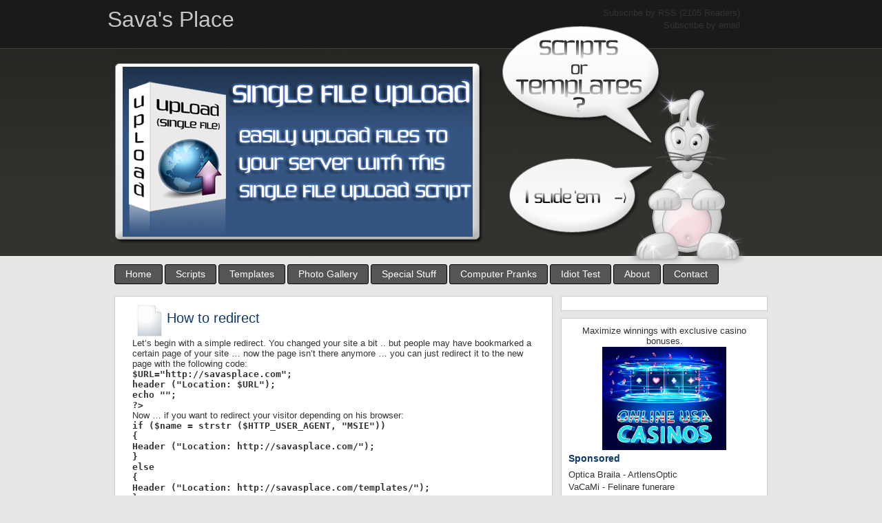

--- FILE ---
content_type: text/html; charset=utf-8
request_url: https://savasplace.com/how-to-redirect/
body_size: 11916
content:
<!DOCTYPE html>
<html lang="en-US">
<head>
  <title>Sava's Place – How to redirect</title>
  <meta http-equiv="content-type" content="text/html; charset=utf-8">
  <meta name="blogcatalog" content="9BC9241344">
  <link rel="dns-prefetch" href="//s.w.org">
  <link rel="alternate" type="application/rss+xml" title="Sava's Place » How to redirect Comments Feed" href="/how-to-redirect/feed/">
  <script type="text/javascript">
                        window._wpemojiSettings = {"baseUrl":"https:\/\/s.w.org\/images\/core\/emoji\/2\/72x72\/","ext":".png","svgUrl":"https:\/\/s.w.org\/images\/core\/emoji\/2\/svg\/","svgExt":".svg","source":{"concatemoji":"http:\/\/savasplace.com\/wp-includes\/js\/wp-emoji-release.min.js?ver=4.6.7"}};
                        !function(a,b,c){function d(a){var c,d,e,f,g,h=b.createElement("canvas"),i=h.getContext&&h.getContext("2d"),j=String.fromCharCode;if(!i||!i.fillText)return!1;switch(i.textBaseline="top",i.font="600 32px Arial",a){case"flag":return i.fillText(j(55356,56806,55356,56826),0,0),!(h.toDataURL().length<3e3)&&(i.clearRect(0,0,h.width,h.height),i.fillText(j(55356,57331,65039,8205,55356,57096),0,0),c=h.toDataURL(),i.clearRect(0,0,h.width,h.height),i.fillText(j(55356,57331,55356,57096),0,0),d=h.toDataURL(),c!==d);case"diversity":return i.fillText(j(55356,57221),0,0),e=i.getImageData(16,16,1,1).data,f=e[0]+","+e[1]+","+e[2]+","+e[3],i.fillText(j(55356,57221,55356,57343),0,0),e=i.getImageData(16,16,1,1).data,g=e[0]+","+e[1]+","+e[2]+","+e[3],f!==g;case"simple":return i.fillText(j(55357,56835),0,0),0!==i.getImageData(16,16,1,1).data[0];case"unicode8":return i.fillText(j(55356,57135),0,0),0!==i.getImageData(16,16,1,1).data[0];case"unicode9":return i.fillText(j(55358,56631),0,0),0!==i.getImageData(16,16,1,1).data[0]}return!1}function e(a){var c=b.createElement("script");c.src=a,c.type="text/javascript",b.getElementsByTagName("head")[0].appendChild(c)}var f,g,h,i;for(i=Array("simple","flag","unicode8","diversity","unicode9"),c.supports={everything:!0,everythingExceptFlag:!0},h=0;h<i.length;h++)c.supports[i[h]]=d(i[h]),c.supports.everything=c.supports.everything&&c.supports[i[h]],"flag"!==i[h]&&(c.supports.everythingExceptFlag=c.supports.everythingExceptFlag&&c.supports[i[h]]);c.supports.everythingExceptFlag=c.supports.everythingExceptFlag&&!c.supports.flag,c.DOMReady=!1,c.readyCallback=function(){c.DOMReady=!0},c.supports.everything||(g=function(){c.readyCallback()},b.addEventListener?(b.addEventListener("DOMContentLoaded",g,!1),a.addEventListener("load",g,!1)):(a.attachEvent("onload",g),b.attachEvent("onreadystatechange",function(){"complete"===b.readyState&&c.readyCallback()})),f=c.source||{},f.concatemoji?e(f.concatemoji):f.wpemoji&&f.twemoji&&(e(f.twemoji),e(f.wpemoji)))}(window,document,window._wpemojiSettings);
  </script>
  <style type="text/css">
  img.wp-smiley,
  img.emoji {
        display: inline !important;
        border: none !important;
        box-shadow: none !important;
        height: 1em !important;
        width: 1em !important;
        margin: 0 .07em !important;
        vertical-align: -0.1em !important;
        background: none !important;
        padding: 0 !important;
  }
  </style>
  <link rel="stylesheet" id="wp_greet_box_style-css" href="/wp-content/plugins/wp-greet-box/css/wp-greet-box.css?ver=4.6.7" type="text/css" media="all">
  <link rel="stylesheet" id="cptch_stylesheet-css" href="/wp-content/plugins/captcha/css/front_end_style.css?ver=4.2.7" type="text/css" media="all">
  <link rel="stylesheet" id="dashicons-css" href="/wp-includes/css/dashicons.min.css?ver=4.6.7" type="text/css" media="all">
  <link rel="stylesheet" id="cptch_desktop_style-css" href="/wp-content/plugins/captcha/css/desktop_style.css?ver=4.2.7" type="text/css" media="all">
  <script type="text/javascript" src="/wp-includes/js/jquery/jquery.js?ver=1.12.4"></script>
  <script type="text/javascript" src="/wp-includes/js/jquery/jquery-migrate.min.js?ver=1.4.1"></script>
  <script type="text/javascript" src="/wp-content/themes/savasplace/library/js/easing.js?ver=1.3"></script>
  <script type="text/javascript" src="/wp-content/themes/savasplace/library/js/slider.js?ver=1.3"></script>
  <script type="text/javascript" src="/wp-content/themes/savasplace/library/js/savasplace.js?ver=1.3"></script>
  <link rel="https://api.w.org/" href="/wp-json/">
  <link rel="EditURI" type="application/rsd+xml" title="RSD" href="/xmlrpc.php?rsd">
  <link rel="wlwmanifest" type="application/wlwmanifest+xml" href="/wp-includes/wlwmanifest.xml">
  <link rel="canonical" href="/how-to-redirect/">
  <link rel="shortlink" href="/?p=22">
  <link rel="alternate" type="application/json+oembed" href="/wp-json/oembed/1.0/embed?url=http%3A%2F%2Fsavasplace.com%2Fhow-to-redirect%2F">
  <link rel="alternate" type="text/xml+oembed" href="/wp-json/oembed/1.0/embed?url=http%3A%2F%2Fsavasplace.com%2Fhow-to-redirect%2F&format=xml">
  <meta name="description" content="Let's begin with a simple redirect. You changed your site a bit .. but people may have bookmarked a certain page of your site ... ...">
  <meta name="title" content="Sava's Place">
  <meta http-equiv="copyright" content="http://savasplace.com">
  <meta name="subject" content="Sava's Place - Free PHP scripts, CSS templates, Making Money Online and Miscellaneous Ramblings">
  <meta name="keywords" content="php, mysql, scripts, free php scripts, free css templates, sava, sava's, place, savasplace, ramblings, technology, gadgets, computer pranks, ubuntu, linux, tutorials, computers, laptops">
  <link rel="alternate" type="text/xml" title="RSS .92" href="/feed/rss/">
  <link rel="alternate" type="application/atom+xml" title="Atom 0.3" href="/feed/atom/">
  <link rel="pingback" href="/xmlrpc.php">
  <link rel="stylesheet" id="print_css-css" href="/wp-content/themes/savasplace/library/css/print.css?ver=4.6.7" type="text/css" media="print">
  <style type="text/css">
  .recentcomments a{display:inline !important;padding:0 !important;margin:0 !important;}
  </style>
  <link rel="stylesheet" href="/wp-content/themes/savasplace/style.css" type="text/css" media="screen">
  <style type="text/css">

                                                        .hide-if-no-js {
                                                                display: none !important;
                                                        }
  </style>
</head>
<body>
  <div id="body-container">
    <div id="header">
      <h1 id="site-title"><a href="/" title="Sava's Place"><span>Sava's Place</span></a></h1>
      <div id="feed">
        <ul>
          <li class="feed-url">
            <span>Subscribe by RSS</span> (2105 Readers)
          </li>
          <li class="feed-email"><span>Subscribe by email</span></li>
        </ul>
      </div>
      <div style="clear:both;"></div>
      <div id="slider">
        <ul>
          <li id="script1">
            <a href="/2009/01/savas-single-file-upload-script/" title="Sava's Single File Upload Script"><img src="/wp-content/uploads/2009/03/slide_upload.png" alt="Sava's Single File Upload Script" class="full"></a>
          </li>
          <li id="script2">
            <a href="/2009/01/savas-guestbook-v20/" title="Sava's GuestBook v2.0"><img src="/wp-content/uploads/2009/03/slide_guestbook.png" alt="Sava's GuestBook v2.0" class="full"></a>
          </li>
          <li id="script3">
            <a href="/2009/01/savas-reviewme-offer-notifier/" title="Sava's ReviewMe Offer Notifier"><img src="/wp-content/uploads/2009/01/slide_reviewme.png" alt="Sava's ReviewMe Offer Notifier" class="full"></a>
          </li>
          <li id="script4">
            <a href="/2009/01/savas-random-quote/" title="Sava's Random Quote"><img src="/wp-content/uploads/2009/03/slide_randomquote.png" alt="Sava's Random Quote" class="full"></a>
          </li>
          <li id="script5">
            <a href="/2009/01/savas-password-protect/" title="Sava's Password Protect"><img src="/wp-content/uploads/2009/03/slide_passwordprotect.png" alt="Sava's Password Protect" class="full"></a>
          </li>
          <li id="script6">
            <a href="/2009/01/savas-link-manager-v20/" title="Sava's Link Manager v2.0"><img src="/wp-content/uploads/2009/03/slide_linkmanager.png" alt="Sava's Link Manager v2.0" class="full"></a>
          </li>
          <li id="script7">
            <a href="/2009/01/savas-simple-css-switcher/" title="Sava's Simple CSS Switcher"><img src="/wp-content/uploads/2009/03/slide_css-switcher.png" alt="Sava's Simple CSS Switcher" class="full"></a>
          </li>
          <li id="script8">
            <a href="/2009/01/savas-contact-form/" title="Sava's Contact Form"><img src="/wp-content/uploads/2009/03/slide_contactform.png" alt="Sava's Contact Form" class="full"></a>
          </li>
          <li id="templates1" style="display:none;">
            <h3>Work in progress</h3>
            <p>The content for this slider is yet to be written. Hold on!</p>
          </li>
        </ul>
      </div>
      <div class="clear"></div>
      <ul class="navigation">
        <li>
          <a href="/">Home</a>
        </li>
        <li class="page_item page-item-3">
          <a href="/scripts/">Scripts</a>
        </li>
        <li class="page_item page-item-18">
          <a href="/templates/">Templates</a>
        </li>
        <li class="page_item page-item-610">
          <a href="/gallery/">Photo Gallery</a>
        </li>
        <li class="page_item page-item-1172">
          <a href="/special-stuff/">Special Stuff</a>
        </li>
        <li class="page_item page-item-46">
          <a href="/computer-pranks/">Computer Pranks</a>
        </li>
        <li class="page_item page-item-11">
          <a href="/idiot-test/">Idiot Test</a>
        </li>
        <li class="page_item page-item-1177">
          <a href="/about/">About</a>
        </li>
        <li class="page_item page-item-593">
          <a href="/contact/">Contact</a>
        </li>
      </ul>
    </div>
    <div id="container">
      <div id="content" class="single left">
        <div id="post-22" class="post">
          <img src="/wp-content/themes/savasplace/images/page-big.png" alt="Page" title="Page" style="float:left;">
          <h2 class="post-title" style="padding-top:10px;"><a href="/how-to-redirect/" title="How to redirect">How to redirect</a></h2>
          <div style="clear:both;"></div>
          <div class="entry">
            <div id="greet_block">
              <noscript>
              <div style="border:1px solid #c1c1c1;">
                <div>
                  <div class="greet_image">
                    <img src="/wp-content/plugins/wp-greet-box/images/rss_icon.png" alt="Greeting" title="Greeting">
                  </div>Hello there! If you are new here, you might want to <strong>subscribe to the RSS feed</strong> and stay updated.
                  <div style="clear:both"></div>
                </div>
              </div>
</noscript>
            </div>
            <p>Let’s begin with a simple redirect. You changed your site a bit .. but people may have bookmarked a certain page of your site … now the page isn’t there anymore … you can just redirect it to the new page with the following code:</p>
            <p><tt><strong><? PHP<br>
            $URL="http://savasplace.com";<br>
            header ("Location: $URL");<br>
            echo "<title>Redirecting to $URL</title>";<br>
            ?></strong><br></tt></p>
            <p>Now … if you want to redirect your visitor depending on his browser:</p>
            <p><strong><tt><?php<br>
            if ($name = strstr ($HTTP_USER_AGENT, "MSIE"))<br>
            {<br>
            Header ("Location: http://savasplace.com/");<br>
            }<br>
            else<br>
            {<br>
            Header ("Location: http://savasplace.com/templates/");<br>
            }</tt></strong></p>
<strong><tt></tt></strong>
            <p><strong><tt>?></tt></strong></p>
            <p>So … if your visitor is using Internet Explorer he will go to <strong>http://savasplace.com</strong> … if he is using any other browser he will go to <strong>http://savasplace.com/templates/</strong></p>
            <p>You can also apply different CSS styles depending on the visitors address. <a href="/browser-based-css-switcher/"><strong>View the script</strong></a></p>
          </div>
        </div>
        <div id="subscribeto">
          <h3>Stay Connected</h3>
          <div class="icon">
            <img src="/wp-content/themes/savasplace/images/rss.png" alt="Subscribe to RSS Feed" title="Subscribe to RSS Feed" style="float:left;">
            <p>Subscribe to RSS Feed</p>
          </div>
          <div class="icon">
            <img src="/wp-content/themes/savasplace/images/twitter.png" alt="Follow me on Twitter" title="Follow me on Twitter" style="float:left;">
            <p>Follow me on Twitter</p>
          </div>
          <div class="icon">
            <img src="/wp-content/themes/savasplace/images/mail.png" alt="Subscribe via e-mail" title="Subscribe via e-mail" style="float:left;">
            <p>Subscribe via e-mail</p>
          </div>
        </div>
        <div id="comments-template">
          <div id="respond">
            <br>
            <img src="/wp-content/themes/savasplace/images/post-comment.png" alt="Post your comment" title="Post your comment" style="float:left;">
            <h2 class="section-header-image">Leave a Reply</h2>
            <p id="cancel-comment-reply"><a rel="nofollow" id="cancel-comment-reply-link" href="/how-to-redirect/#respond" style="display:none;">Click here to cancel reply.</a></p>
            
          </div>
        </div>
        <div id="widget-blocks">
          <div id="block-left" class="block-left"></div>
          <div id="block-right" class="block-right"></div>
        </div>
      </div>
      <div id="sidebar" class="right">
        <div style="display:none;">
          ?Test Sava
        </div>
        <div class="menu">
          
        </div>
        <div class="menu">
          <center><p>Maximize winnings with exclusive casino bonuses.</p> <a href="https://www.mysanantonio.com/marketplace/article/online-casino-real-money-usa-18074396.php"><img width="180px" alt="real money online casinos" src="/images/online-casino-real-money-usa.jpg"></a></center>
<h2 class="section-header">Sponsored</h2>
          <ul class="sponsored">
            <li>Optica Braila - ArtlensOptic</li>
            <li>VaCaMi - Felinare funerare</li>
            <li>Bakeca Incontri Udine</li>
            <li>Muzica de petrecere Braila - Cristal Band</li>
          </ul>
        </div>
        <div class="menu">
          <h2 class="section-header">Record yourself in UHD</h2>
          <div class="execphpwidget">
            <table>
              <tr>
                <td></td>
                <td></td>
              </tr>
            </table>
          </div>
        </div>
        <div class="tabs-block">
          <div class="tabbed">
            <ul class="tabs">
              <li class="t1">
                <a class="t1 tab" title="Latest"><span>Latest</span></a>
              </li>
              <li class="t2">
                <a class="t2 tab" title="Categories"><span>Categories</span></a>
              </li>
              <li class="t3">
                <a class="t3 tab" title="Archives"><span>Archives</span></a>
              </li>
              <li class="t4">
                <a class="t4 tab" title="Pages"><span>Pages</span></a>
              </li>
            </ul>
            <div class="t1 tab-content">
              <ul class="latest">
                <li>
                  <a href="/2015/11/bootable-android-phone-always-ready-to-format-c-y/">Bootable Android Phone: Always ready to format c: / y</a>
                </li>
                <li>
                  <a href="/2015/11/setting-up-your-apc-ups-windows-linux/">Setting Up Your APC UPS: Windows + Linux</a>
                </li>
                <li>
                  <a href="/2015/10/you-are-using-photoshop-wrong/">You are using PhotoShop Wrong</a>
                </li>
                <li>
                  <a href="/2015/10/7-extraordinary-flowers-that-forgot-to-be-flowers/">7 Extraordinary Flowers That Forgot To Be Flowers</a>
                </li>
                <li>
                  <a href="/2015/09/importing-a-large-mysql-database-from-linux-terminal/">Importing a large MySQL database from Linux Terminal</a>
                </li>
                <li>
                  <a href="/2015/09/optimizing-your-mysql-database-from-your-website/">Optimizing your MySQL database from your website</a>
                </li>
                <li>
                  <a href="/2015/07/dear-dad/">Dear Dad</a>
                </li>
                <li>
                  <a href="/2015/07/plyr-a-simple-html5-media-player-with-custom-controls-and-webvtt-captions/">Plyr: A simple HTML5 media player with custom controls and WebVTT captions</a>
                </li>
                <li>
                  <a href="/2015/07/awesome-computer-generated-girl-artworks/">Awesome Computer Generated Girl Artworks</a>
                </li>
                <li>
                  <a href="/2015/03/create-your-own-linux-counter-strike-1-6-hybrid-server/">Create your own linux Counter-Strike 1.6 Hybrid server</a>
                </li>
              </ul>
            </div>
            <div class="t2 tab-content">
              <ul class="categories">
                <li class="cat-item cat-item-12">
                  <a href="/category/computers/">Computers</a>
                  <ul class="children">
                    <li class="cat-item cat-item-14">
                      <a href="/category/computers/case-mods/">Case Mods</a>
                    </li>
                    <li class="cat-item cat-item-4">
                      <a href="/category/computers/gadgets/">Gadgets</a>
                    </li>
                    <li class="cat-item cat-item-13">
                      <a href="/category/computers/hardware/">Hardware</a>
                    </li>
                    <li class="cat-item cat-item-68">
                      <a href="/category/computers/laptops/">Laptops</a>
                    </li>
                    <li class="cat-item cat-item-15">
                      <a href="/category/computers/peripherals/">Peripherals</a>
                    </li>
                    <li class="cat-item cat-item-1741">
                      <a href="/category/computers/power-supply-backup/">Power Supply / Backup</a>
                    </li>
                  </ul>
                </li>
                <li class="cat-item cat-item-49">
                  <a href="/category/design/">Design</a>
                </li>
                <li class="cat-item cat-item-17">
                  <a href="/category/funny/">Funny</a>
                </li>
                <li class="cat-item cat-item-19">
                  <a href="/category/google/">Google</a>
                </li>
                <li class="cat-item cat-item-242">
                  <a href="/category/gps/">GPS</a>
                </li>
                <li class="cat-item cat-item-185">
                  <a href="/category/internet/">Internet</a>
                </li>
                <li class="cat-item cat-item-16">
                  <a href="/category/mobile-phones/">Mobile Phones</a>
                  <ul class="children">
                    <li class="cat-item cat-item-1748">
                      <a href="/category/mobile-phones/oneplus-one/">OnePlus One</a>
                    </li>
                  </ul>
                </li>
                <li class="cat-item cat-item-45">
                  <a href="/category/programming/">Programming</a>
                  <ul class="children">
                    <li class="cat-item cat-item-47">
                      <a href="/category/programming/ajax/">Ajax</a>
                    </li>
                    <li class="cat-item cat-item-903">
                      <a href="/category/programming/cakephp/">CakePHP</a>
                    </li>
                    <li class="cat-item cat-item-46">
                      <a href="/category/programming/html/">HTML</a>
                    </li>
                    <li class="cat-item cat-item-1689">
                      <a href="/category/programming/javascript/">Javascript</a>
                    </li>
                    <li class="cat-item cat-item-1719">
                      <a href="/category/programming/mysql/">MySQL</a>
                    </li>
                    <li class="cat-item cat-item-5">
                      <a href="/category/programming/php/">PHP</a>
                    </li>
                  </ul>
                </li>
                <li class="cat-item cat-item-3">
                  <a href="/category/ramblings/">Ramblings</a>
                </li>
                <li class="cat-item cat-item-581">
                  <a href="/category/scripts/">Scripts</a>
                </li>
                <li class="cat-item cat-item-20">
                  <a href="/category/sponsored/">Sponsored</a>
                </li>
                <li class="cat-item cat-item-6">
                  <a href="/category/tutorials/">Tutorials</a>
                </li>
                <li class="cat-item cat-item-11">
                  <a href="/category/ubuntu/">Ubuntu</a>
                </li>
                <li class="cat-item cat-item-21">
                  <a href="/category/videos/">Videos</a>
                </li>
                <li class="cat-item cat-item-745">
                  <a href="/category/wordpress/">Wordpress</a>
                </li>
              </ul>
            </div>
            <div class="t3 tab-content">
              <ul class="archives">
                <li>
                  <a href="/2015/11/">November 2015</a>
                </li>
                <li>
                  <a href="/2015/10/">October 2015</a>
                </li>
                <li>
                  <a href="/2015/09/">September 2015</a>
                </li>
                <li>
                  <a href="/2015/07/">July 2015</a>
                </li>
                <li>
                  <a href="/2015/03/">March 2015</a>
                </li>
                <li>
                  <a href="/2014/11/">November 2014</a>
                </li>
                <li>
                  <a href="/2014/06/">June 2014</a>
                </li>
                <li>
                  <a href="/2014/02/">February 2014</a>
                </li>
                <li>
                  <a href="/2014/01/">January 2014</a>
                </li>
                <li>
                  <a href="/2013/04/">April 2013</a>
                </li>
                <li>
                  <a href="/2013/03/">March 2013</a>
                </li>
                <li>
                  <a href="/2013/02/">February 2013</a>
                </li>
                <li>
                  <a href="/2013/01/">January 2013</a>
                </li>
                <li>
                  <a href="/2012/09/">September 2012</a>
                </li>
                <li>
                  <a href="/2012/06/">June 2012</a>
                </li>
                <li>
                  <a href="/2012/05/">May 2012</a>
                </li>
                <li>
                  <a href="/2012/03/">March 2012</a>
                </li>
                <li>
                  <a href="/2012/02/">February 2012</a>
                </li>
                <li>
                  <a href="/2012/01/">January 2012</a>
                </li>
                <li>
                  <a href="/2011/12/">December 2011</a>
                </li>
                <li>
                  <a href="/2011/11/">November 2011</a>
                </li>
                <li>
                  <a href="/2011/10/">October 2011</a>
                </li>
                <li>
                  <a href="/2011/09/">September 2011</a>
                </li>
                <li>
                  <a href="/2011/08/">August 2011</a>
                </li>
                <li>
                  <a href="/2011/07/">July 2011</a>
                </li>
                <li>
                  <a href="/2011/06/">June 2011</a>
                </li>
                <li>
                  <a href="/2011/05/">May 2011</a>
                </li>
                <li>
                  <a href="/2011/04/">April 2011</a>
                </li>
                <li>
                  <a href="/2011/03/">March 2011</a>
                </li>
                <li>
                  <a href="/2011/02/">February 2011</a>
                </li>
                <li>
                  <a href="/2011/01/">January 2011</a>
                </li>
                <li>
                  <a href="/2010/12/">December 2010</a>
                </li>
                <li>
                  <a href="/2010/11/">November 2010</a>
                </li>
                <li>
                  <a href="/2010/10/">October 2010</a>
                </li>
                <li>
                  <a href="/2010/08/">August 2010</a>
                </li>
                <li>
                  <a href="/2010/07/">July 2010</a>
                </li>
                <li>
                  <a href="/2010/06/">June 2010</a>
                </li>
                <li>
                  <a href="/2010/05/">May 2010</a>
                </li>
                <li>
                  <a href="/2010/04/">April 2010</a>
                </li>
                <li>
                  <a href="/2010/03/">March 2010</a>
                </li>
                <li>
                  <a href="/2010/02/">February 2010</a>
                </li>
                <li>
                  <a href="/2010/01/">January 2010</a>
                </li>
                <li>
                  <a href="/2009/12/">December 2009</a>
                </li>
                <li>
                  <a href="/2009/11/">November 2009</a>
                </li>
                <li>
                  <a href="/2009/10/">October 2009</a>
                </li>
                <li>
                  <a href="/2009/09/">September 2009</a>
                </li>
                <li>
                  <a href="/2009/08/">August 2009</a>
                </li>
                <li>
                  <a href="/2009/07/">July 2009</a>
                </li>
                <li>
                  <a href="/2009/06/">June 2009</a>
                </li>
                <li>
                  <a href="/2009/05/">May 2009</a>
                </li>
                <li>
                  <a href="/2009/04/">April 2009</a>
                </li>
                <li>
                  <a href="/2009/03/">March 2009</a>
                </li>
                <li>
                  <a href="/2009/02/">February 2009</a>
                </li>
                <li>
                  <a href="/2009/01/">January 2009</a>
                </li>
                <li>
                  <a href="/2008/12/">December 2008</a>
                </li>
                <li>
                  <a href="/2008/11/">November 2008</a>
                </li>
                <li>
                  <a href="/2008/10/">October 2008</a>
                </li>
                <li>
                  <a href="/2008/09/">September 2008</a>
                </li>
                <li>
                  <a href="/2008/08/">August 2008</a>
                </li>
                <li>
                  <a href="/2008/07/">July 2008</a>
                </li>
                <li>
                  <a href="/2008/06/">June 2008</a>
                </li>
                <li>
                  <a href="/2008/05/">May 2008</a>
                </li>
                <li>
                  <a href="/2008/04/">April 2008</a>
                </li>
                <li>
                  <a href="/2008/03/">March 2008</a>
                </li>
                <li>
                  <a href="/2008/02/">February 2008</a>
                </li>
                <li>
                  <a href="/2008/01/">January 2008</a>
                </li>
                <li>
                  <a href="/2007/12/">December 2007</a>
                </li>
                <li>
                  <a href="/2007/11/">November 2007</a>
                </li>
                <li>
                  <a href="/2007/10/">October 2007</a>
                </li>
                <li>
                  <a href="/2007/09/">September 2007</a>
                </li>
                <li>
                  <a href="/2007/08/">August 2007</a>
                </li>
                <li>
                  <a href="/2007/07/">July 2007</a>
                </li>
                <li>
                  <a href="/2007/06/">June 2007</a>
                </li>
                <li>
                  <a href="/2007/05/">May 2007</a>
                </li>
                <li>
                  <a href="/2007/04/">April 2007</a>
                </li>
                <li>
                  <a href="/2007/03/">March 2007</a>
                </li>
                <li>
                  <a href="/2007/02/">February 2007</a>
                </li>
                <li>
                  <a href="/2007/01/">January 2007</a>
                </li>
                <li>
                  <a href="/2006/12/">December 2006</a>
                </li>
                <li>
                  <a href="/2006/11/">November 2006</a>
                </li>
              </ul>
            </div>
            <div class="t4 tab-content">
              <ul class="pages">
                <li class="page_item page-item-101">
                  <a href="/10-interesting-facts-about-space/">10 Interesting Facts About Space</a>
                </li>
                <li class="page_item page-item-33">
                  <a href="/10-signs-youve-been-using-firefox-too-long/">10 Signs you’ve been using Firefox too long</a>
                </li>
                <li class="page_item page-item-71">
                  <a href="/101-reasons-why-fingers-are-better/">101 Reasons Why Fingers Are Better</a>
                </li>
                <li class="page_item page-item-76">
                  <a href="/101-things-not-to-say-during-sex/">101 Things Not To Say During Sex</a>
                </li>
                <li class="page_item page-item-96">
                  <a href="/3-things-you-should-already-know-about-your-lithium-ion-battery/">3 Things You Should Already Know About Your Lithium Ion Battery</a>
                </li>
                <li class="page_item page-item-56">
                  <a href="/8-web-design-cliches-of-2006/">8 Web Design Cliches of 2006</a>
                </li>
                <li class="page_item page-item-1177">
                  <a href="/about/">About</a>
                </li>
                <li class="page_item page-item-53">
                  <a href="/adsense-tools/">Adsense Tools</a>
                </li>
                <li class="page_item page-item-49">
                  <a href="/adsense-images-no-longer-allowed/">AdSense: Images No Longer Allowed</a>
                </li>
                <li class="page_item page-item-25">
                  <a href="/are-you-a-geek/">Are you a Geek?</a>
                </li>
                <li class="page_item page-item-87">
                  <a href="/awesome-pirate-facts/">Awesome Pirate Facts</a>
                </li>
                <li class="page_item page-item-80">
                  <a href="/barbie-urban-legend/">Barbie Urban Legend</a>
                </li>
                <li class="page_item page-item-23">
                  <a href="/browser-based-css-switcher/">Browser based CSS Switcher</a>
                </li>
                <li class="page_item page-item-107">
                  <a href="/build-your-very-own-fly-powered-plane/">Build Your Very Own Fly Powered Plane</a>
                </li>
                <li class="page_item page-item-79">
                  <a href="/cat-haiku/">Cat Haiku</a>
                </li>
                <li class="page_item page-item-2167">
                  <a href="/chemistry-jokes/">Chemistry Jokes</a>
                </li>
                <li class="page_item page-item-46">
                  <a href="/computer-pranks/">Computer Pranks</a>
                </li>
                <li class="page_item page-item-593">
                  <a href="/contact/">Contact</a>
                </li>
                <li class="page_item page-item-65">
                  <a href="/cookie-holding-mug/">Cookie holding Mug</a>
                </li>
                <li class="page_item page-item-7">
                  <a href="/cool-stuff/">Cool Stuff</a>
                </li>
                <li class="page_item page-item-109">
                  <a href="/did-you-know-how-these-names-came-about/">Did You Know How These Names Came About ?</a>
                </li>
                <li class="page_item page-item-120">
                  <a href="/disclosure-policy/">Disclosure Policy</a>
                </li>
                <li class="page_item page-item-17">
                  <a href="/do-you-know/">Do you know</a>
                </li>
                <li class="page_item page-item-6">
                  <a href="/donations/">Donations</a>
                </li>
                <li class="page_item page-item-82">
                  <a href="/eleven-things-you-will-never-learn-in-school/">Eleven Things You Will Never Learn In School</a>
                </li>
                <li class="page_item page-item-114">
                  <a href="/equilibrium/">Equilibrium</a>
                </li>
                <li class="page_item page-item-54">
                  <a href="/faster-boot-time-for-windows-xp/">Faster boot time for Windows XP</a>
                </li>
                <li class="page_item page-item-15">
                  <a href="/for-you/">For you</a>
                </li>
                <li class="page_item page-item-91">
                  <a href="/funny-life-lessons/">Funny Life Lessons</a>
                </li>
                <li class="page_item page-item-14">
                  <a href="/ghosts/">Ghosts</a>
                </li>
                <li class="page_item page-item-67">
                  <a href="/girls-are-evil/">Girls are evil</a>
                </li>
                <li class="page_item page-item-31">
                  <a href="/girls-are-walking-accidents/">Girls are walking accidents</a>
                </li>
                <li class="page_item page-item-28">
                  <a href="/good-bad-fatal/">Good Bad Fatal</a>
                </li>
                <li class="page_item page-item-41">
                  <a href="/google-adsense/">Google Adsense</a>
                </li>
                <li class="page_item page-item-42">
                  <a href="/google-adsense-tips-tricks-and-secrets/">Google Adsense Tips Tricks and Secrets</a>
                </li>
                <li class="page_item page-item-94">
                  <a href="/google-and-firefox-equals-free-music-downloads/">Google and Firefox equals Free Music Downloads</a>
                </li>
                <li class="page_item page-item-35">
                  <a href="/google-page-rank/">Google Page Rank</a>
                </li>
                <li class="page_item page-item-124">
                  <a href="/guidelines-to-develop-the-hollywood-operating-system/">Guidelines to develop the Hollywood Operating System</a>
                </li>
                <li class="page_item page-item-4126">
                  <a href="/hardest-game-ever/">Hardest Game Ever</a>
                </li>
                <li class="page_item page-item-97">
                  <a href="/headlines-from-the-year-2029/">Headlines from the year 2029</a>
                </li>
                <li class="page_item page-item-24">
                  <a href="/hide-files-in-jpg-pictures/">Hide files in JPG pictures</a>
                </li>
                <li class="page_item page-item-78">
                  <a href="/holiday-cards-from-pets/">Holiday Cards From Pets</a>
                </li>
                <li class="page_item page-item-59">
                  <a href="/how-google-detects-adsense-invalid-clicks/">How Google Detects AdSense Invalid Clicks</a>
                </li>
                <li class="page_item page-item-32">
                  <a href="/how-not-to-play-football/">How NOT To Play FootBall</a>
                </li>
                <li class="page_item page-item-64">
                  <a href="/how-to-catch-a-mouse-without-a-mousetrap/">How to catch a mouse without a mousetrap</a>
                </li>
                <li class="page_item page-item-51">
                  <a href="/how-to-cheat-google-adsense/">How to Cheat Google AdSense</a>
                </li>
                <li class="page_item page-item-70">
                  <a href="/how-to-clean-and-remove-dust-from-under-screen-of-motorola-v3-razr/">How to Clean and Remove Dust from Under Screen of Motorola V3 Razr</a>
                </li>
                <li class="page_item page-item-48">
                  <a href="/how-to-get-banned-from-google-adsense/">How to Get Banned from Google Adsense</a>
                </li>
                <li class="page_item page-item-21">
                  <a href="/how-to-hide-tray-icons/">How to hide tray icons</a>
                </li>
                <li class="page_item page-item-37">
                  <a href="/how-to-increase-traffic-to-your-blog/">How To Increase Traffic To Your Blog</a>
                </li>
                <li class="page_item page-item-92">
                  <a href="/how-to-make-a-hand-turkey/">How To Make A Hand-Turkey</a>
                </li>
                <li class="page_item page-item-44">
                  <a href="/how-to-make-an-invisible-folder/">How to make an invisible folder</a>
                </li>
                <li class="page_item page-item-22 current_page_item">
                  <a href="/how-to-redirect/">How to redirect</a>
                </li>
                <li class="page_item page-item-43">
                  <a href="/how-to-remove-the-shortcut-arrow-from-desktop-icons/">How to remove the Shortcut Arrow from desktop icons</a>
                </li>
                <li class="page_item page-item-11">
                  <a href="/idiot-test/">Idiot Test</a>
                </li>
                <li class="page_item page-item-75">
                  <a href="/if-operating-systems-were-beers/">If Operating Systems Were Beers</a>
                </li>
                <li class="page_item page-item-38">
                  <a href="/increase-your-google-page-rank/">Increase Your Google Page Rank</a>
                </li>
                <li class="page_item page-item-36">
                  <a href="/info-on-9-11/">Info on 9/11</a>
                </li>
                <li class="page_item page-item-77">
                  <a href="/inklish-signs/">Inklish Signs</a>
                </li>
                <li class="page_item page-item-4">
                  <a href="/jingle-bells-played-backwards/">Jingle Bells played backwards</a>
                </li>
                <li class="page_item page-item-30">
                  <a href="/jokes/">Jokes</a>
                </li>
                <li class="page_item page-item-45">
                  <a href="/keyword-searcher-optimize-your-site/">Keyword Searcher – Optimize your site</a>
                </li>
                <li class="page_item page-item-10">
                  <a href="/legal-stuff/">Legal Stuff</a>
                </li>
                <li class="page_item page-item-121">
                  <a href="/lessons-from-world-history/">Lessons from World History</a>
                </li>
                <li class="page_item page-item-9">
                  <a href="/linerollin/">LineRollin</a>
                </li>
                <li class="page_item page-item-95">
                  <a href="/lipstick-in-school/">Lipstick In School</a>
                </li>
                <li class="page_item page-item-113">
                  <a href="/logitech-launches-air-mouse/">Logitech Launches Air Mouse</a>
                </li>
                <li class="page_item page-item-106">
                  <a href="/make-a-woman-happy/">Make a woman happy</a>
                </li>
                <li class="page_item page-item-69">
                  <a href="/make-mozilla-work-much-faster-than-it-already-does/">Make Mozilla work much faster than it already does</a>
                </li>
                <li class="page_item page-item-63">
                  <a href="/make-your-own-ice-cream-in-30-seconds/">Make Your Own Ice Cream In 30 Seconds</a>
                </li>
                <li class="page_item page-item-61">
                  <a href="/making-a-quick-profit-on-the-internet/">Making A Quick Profit On The Internet</a>
                </li>
                <li class="page_item page-item-68">
                  <a href="/mens-rules/">Men’s Rules</a>
                </li>
                <li class="page_item page-item-13">
                  <a href="/metatag-builder/">Metatag Builder</a>
                </li>
                <li class="page_item page-item-122">
                  <a href="/money-money-money/">Money Money Money</a>
                </li>
                <li class="page_item page-item-86">
                  <a href="/moods-of-the-sexes/">Moods of the Sexes</a>
                </li>
                <li class="page_item page-item-74">
                  <a href="/odd-boss-sayings-said-on-the-first-day-of-work/">Odd Boss Sayings said on the first day of work</a>
                </li>
                <li class="page_item page-item-16">
                  <a href="/optical-illusions/">Optical Illusions</a>
                </li>
                <li class="page_item page-item-102">
                  <a href="/optimus-tactus-keyboard/">Optimus Tactus Keyboard</a>
                </li>
                <li class="page_item page-item-20">
                  <a href="/past-life/">Past Life</a>
                </li>
                <li class="page_item page-item-27">
                  <a href="/perfect-man-perfect-woman/">Perfect Man – Perfect Woman</a>
                </li>
                <li class="page_item page-item-103">
                  <a href="/petri-dish-brain/">Petri Dish Brain</a>
                </li>
                <li class="page_item page-item-610 page_item_has_children">
                  <a href="/gallery/">Photo Gallery</a>
                </li>
                <li class="page_item page-item-52">
                  <a href="/play-x-and-0/">Play X and 0</a>
                </li>
                <li class="page_item page-item-8">
                  <a href="/prizee-tips-and-tricks/">Prizee Tips and Tricks</a>
                </li>
                <li class="page_item page-item-3148">
                  <a href="/sand-sculptures/">Sand Sculptures</a>
                </li>
                <li class="page_item page-item-12">
                  <a href="/santa-claus/">Santa Claus</a>
                </li>
                <li class="page_item page-item-108">
                  <a href="/savas-guestbook-v2-0/">Sava’s GuestBook v2.0</a>
                </li>
                <li class="page_item page-item-104">
                  <a href="/savas-links-manager-version-2/">Sava’s Links Manager Version 2</a>
                </li>
                <li class="page_item page-item-3">
                  <a href="/scripts/">Scripts</a>
                </li>
                <li class="page_item page-item-57">
                  <a href="/search/">Search</a>
                </li>
                <li class="page_item page-item-19">
                  <a href="/self-lighting-cigarete/">Self Lighting Cigarete</a>
                </li>
                <li class="page_item page-item-26">
                  <a href="/sex-notes/">Sex Notes</a>
                </li>
                <li class="page_item page-item-1172">
                  <a href="/special-stuff/">Special Stuff</a>
                </li>
                <li class="page_item page-item-18">
                  <a href="/templates/">Templates</a>
                </li>
                <li class="page_item page-item-117">
                  <a href="/the-101-coolest-easter-eggs-hidden-in-your-software-dvds-and-video-games/">The 101 Coolest Easter Eggs Hidden in Your Software, DVDs and Video Games</a>
                </li>
                <li class="page_item page-item-119">
                  <a href="/the-benefits-of-growing-older/">The Benefits of Growing Older</a>
                </li>
                <li class="page_item page-item-81">
                  <a href="/the-conscience-of-a-hacker/">The Conscience of a Hacker</a>
                </li>
                <li class="page_item page-item-73">
                  <a href="/the-early-days-of-tech-support/">The Early Days of Tech Support</a>
                </li>
                <li class="page_item page-item-111">
                  <a href="/the-evolution-of-mario/">The Evolution of Mario</a>
                </li>
                <li class="page_item page-item-85">
                  <a href="/the-female-stages-of-life/">The Female Stages Of Life</a>
                </li>
                <li class="page_item page-item-84">
                  <a href="/the-male-stages-of-life/">The Male Stages Of Life</a>
                </li>
                <li class="page_item page-item-93">
                  <a href="/the-most-powerful-bomb-ever-constructed/">The Most Powerful Bomb Ever Constructed</a>
                </li>
                <li class="page_item page-item-116">
                  <a href="/the-real-reason-why-we-use-linux/">The REAL Reason Why We Use Linux</a>
                </li>
                <li class="page_item page-item-110">
                  <a href="/the-seven-most-hated-irritants-in-windows-xp/">The Seven Most Hated Irritants in Windows XP</a>
                </li>
                <li class="page_item page-item-62">
                  <a href="/the-story-behind-adsense/">The Story behind Adsense</a>
                </li>
                <li class="page_item page-item-105">
                  <a href="/the-ultimate-hack-everybodys-pin-revealed/">The ultimate hack – Everybody’s PIN revealed</a>
                </li>
                <li class="page_item page-item-123">
                  <a href="/the-way-to-handle-your-cheating-girlfriend/">The way to handle your cheating girlfriend</a>
                </li>
                <li class="page_item page-item-83">
                  <a href="/things-dogs-should-remember/">Things Dogs Should Remember</a>
                </li>
                <li class="page_item page-item-115">
                  <a href="/things-that-happen-only-in-the-movies/">Things that happen only in the movies</a>
                </li>
                <li class="page_item page-item-40">
                  <a href="/toilet-paper/">Toilet Paper</a>
                </li>
                <li class="page_item page-item-88">
                  <a href="/top-10-excuses-for-not-turning-in-math-homework/">Top 10 Excuses for Not Turning in Math Homework</a>
                </li>
                <li class="page_item page-item-100">
                  <a href="/top-10-weirdest-usb-drives-ever/">Top 10 Weirdest USB Drives Ever</a>
                </li>
                <li class="page_item page-item-66">
                  <a href="/top-3-skylines-in-the-world/">Top 3 Skylines in the World</a>
                </li>
                <li class="page_item page-item-98">
                  <a href="/top-5-ways-to-pimp-your-windows-explorer/">Top 5 Ways to Pimp Your Windows Explorer</a>
                </li>
                <li class="page_item page-item-90">
                  <a href="/top-ten-math-major-pick-up-lines/">Top Ten Math Major Pick-Up Lines</a>
                </li>
                <li class="page_item page-item-72">
                  <a href="/top-ten-sexually-tilted-lines-in-star-wars/">Top Ten Sexually Tilted Lines In Star Wars</a>
                </li>
                <li class="page_item page-item-89">
                  <a href="/top-ten-things-that-math-and-sex-have-in-common/">Top Ten Things That Math and Sex Have in Common</a>
                </li>
                <li class="page_item page-item-39">
                  <a href="/tutorials/">Tutorials</a>
                </li>
                <li class="page_item page-item-60">
                  <a href="/understanding-the-google-adsense-report/">Understanding the Google Adsense Report</a>
                </li>
                <li class="page_item page-item-99">
                  <a href="/universal-truths/">Universal truths</a>
                </li>
                <li class="page_item page-item-58">
                  <a href="/what-a-hacker-really-is/">What a hacker really is</a>
                </li>
                <li class="page_item page-item-47">
                  <a href="/what-is-adsense-clickbot/">What Is AdSense Clickbot</a>
                </li>
                <li class="page_item page-item-34">
                  <a href="/what-paint-can-do/">What Paint can do</a>
                </li>
                <li class="page_item page-item-112">
                  <a href="/why-gangstas-began-listening-music/">Why gangstas began listening music</a>
                </li>
                <li class="page_item page-item-29">
                  <a href="/why-i-fired-my-secretary/">Why I fired my secretary</a>
                </li>
                <li class="page_item page-item-50">
                  <a href="/why-you-should-not-cheat-adsense/">Why You Should NOT Cheat AdSense</a>
                </li>
                <li class="page_item page-item-118">
                  <a href="/words-to-live-by-zen-sarcasm/">Words to live by – Zen Sarcasm</a>
                </li>
                <li class="page_item page-item-55">
                  <a href="/you-are-an-idiot/">You are an idiot</a>
                </li>
              </ul>
            </div>
          </div>
        </div>
        <div class="menu">
          <h2 class="section-header">Friends</h2>
          <ul class="xoxo blogroll">
            <li>Donna Cerca Uomo Milano</li>
            <li>Optica Braila – ArtlensOptic</li>
            <li>Pantherkut</li>
          </ul>
        </div>
        <div class="menu">
          <div class="execphpwidget">
             
            <script src="//z-na.amazon-adsystem.com/widgets/onejs?MarketPlace=US"></script>
          </div>
        </div>
        <div class="menu">
          <h2 class="section-header">Recent Comments</h2>
          <ul id="recentcomments">
            <li class="recentcomments">
              <span class="comment-author-link"><a href="/" rel="external nofollow" class="url">Sava</a></span> on <a href="/2008/09/hi-tech-spy-gadgets/comment-page-1/#comment-10717">Hi Tech Spy Gadgets</a>
            </li>
            <li class="recentcomments">
              <span class="comment-author-link">Evans Timothy</span> on <a href="/2008/09/hi-tech-spy-gadgets/comment-page-1/#comment-10673">Hi Tech Spy Gadgets</a>
            </li>
            <li class="recentcomments">
              <span class="comment-author-link"><a href="/" rel="external nofollow" class="url">Sava</a></span> on <a href="/2009/05/multiple-databases-in-cakephp/comment-page-1/#comment-4916">Multiple Databases in CakePHP</a>
            </li>
            <li class="recentcomments">
              <span class="comment-author-link">Ron Chaplin</span> on <a href="/2009/05/multiple-databases-in-cakephp/comment-page-1/#comment-4752">Multiple Databases in CakePHP</a>
            </li>
            <li class="recentcomments">
              <span class="comment-author-link">Payton</span> on <a href="/2009/03/alien-belly-button-ring/comment-page-1/#comment-3926">Alien Belly Button Ring ?</a>
            </li>
          </ul>
        </div>
        <div class="menu">
          <h2 class="section-header">Tags</h2>
          <div class="tagcloud">
            <a href="/tag/apple/" class="tag-link-686 tag-link-position-1" title="6 topics" style="font-size: 8.56976744186pt;">apple</a> <a href="/tag/camera/" class="tag-link-1211 tag-link-position-2" title="6 topics" style="font-size: 8.56976744186pt;">camera</a> <a href="/tag/car/" class="tag-link-527 tag-link-position-3" title="6 topics" style="font-size: 8.56976744186pt;">car</a> <a href="/tag/cars/" class="tag-link-679 tag-link-position-4" title="6 topics" style="font-size: 8.56976744186pt;">cars</a> <a href="/tag/case-mod/" class="tag-link-33 tag-link-position-5" title="5 topics" style="font-size: 8pt;">case mod</a> <a href="/tag/case-mods/" class="tag-link-1701 tag-link-position-6" title="11 topics" style="font-size: 10.4418604651pt;">Case Mods</a> <a href="/tag/clock/" class="tag-link-134 tag-link-position-7" title="6 topics" style="font-size: 8.56976744186pt;">clock</a> <a href="/tag/computers/" class="tag-link-1699 tag-link-position-8" title="142 topics" style="font-size: 19.2325581395pt;">Computers</a> <a href="/tag/design/" class="tag-link-1712 tag-link-position-9" title="44 topics" style="font-size: 15.0813953488pt;">Design</a> <a href="/tag/free/" class="tag-link-360 tag-link-position-10" title="10 topics" style="font-size: 10.1162790698pt;">free</a> <a href="/tag/free-php-script/" class="tag-link-665 tag-link-position-11" title="6 topics" style="font-size: 8.56976744186pt;">free php script</a> <a href="/tag/free-php-scripts/" class="tag-link-664 tag-link-position-12" title="8 topics" style="font-size: 9.38372093023pt;">free php scripts</a> <a href="/tag/funny/" class="tag-link-1704 tag-link-position-13" title="123 topics" style="font-size: 18.6627906977pt;">Funny</a> <a href="/tag/funny-photos/" class="tag-link-1100 tag-link-position-14" title="6 topics" style="font-size: 8.56976744186pt;">funny photos</a> <a href="/tag/gadgets/" class="tag-link-1695 tag-link-position-15" title="95 topics" style="font-size: 17.7674418605pt;">Gadgets</a> <a href="/tag/google/" class="tag-link-1705 tag-link-position-16" title="24 topics" style="font-size: 13.0465116279pt;">Google</a> <a href="/tag/hardware/" class="tag-link-1700 tag-link-position-17" title="15 topics" style="font-size: 11.4186046512pt;">Hardware</a> <a href="/tag/interesting/" class="tag-link-784 tag-link-position-18" title="9 topics" style="font-size: 9.79069767442pt;">interesting</a> <a href="/tag/internet/" class="tag-link-1714 tag-link-position-19" title="12 topics" style="font-size: 10.6860465116pt;">Internet</a> <a href="/tag/joke/" class="tag-link-448 tag-link-position-20" title="6 topics" style="font-size: 8.56976744186pt;">joke</a> <a href="/tag/keyboard/" class="tag-link-150 tag-link-position-21" title="9 topics" style="font-size: 9.79069767442pt;">keyboard</a> <a href="/tag/laptop/" class="tag-link-734 tag-link-position-22" title="6 topics" style="font-size: 8.56976744186pt;">laptop</a> <a href="/tag/laptops/" class="tag-link-1713 tag-link-position-23" title="22 topics" style="font-size: 12.7209302326pt;">Laptops</a> <a href="/tag/make-money/" class="tag-link-63 tag-link-position-24" title="11 topics" style="font-size: 10.4418604651pt;">make money</a> <a href="/tag/make-money-online/" class="tag-link-441 tag-link-position-25" title="8 topics" style="font-size: 9.38372093023pt;">make money online</a> <a href="/tag/microsoft/" class="tag-link-115 tag-link-position-26" title="10 topics" style="font-size: 10.1162790698pt;">microsoft</a> <a href="/tag/mobile-phones/" class="tag-link-1703 tag-link-position-27" title="17 topics" style="font-size: 11.9069767442pt;">Mobile Phones</a> <a href="/tag/mouse/" class="tag-link-27 tag-link-position-28" title="5 topics" style="font-size: 8pt;">mouse</a> <a href="/tag/peripherals/" class="tag-link-1702 tag-link-position-29" title="48 topics" style="font-size: 15.4069767442pt;">Peripherals</a> <a href="/tag/photos/" class="tag-link-280 tag-link-position-30" title="12 topics" style="font-size: 10.6860465116pt;">photos</a> <a href="/tag/php/" class="tag-link-1696 tag-link-position-31" title="19 topics" style="font-size: 12.2325581395pt;">PHP</a> <a href="/tag/police/" class="tag-link-36 tag-link-position-32" title="5 topics" style="font-size: 8pt;">police</a> <a href="/tag/programming/" class="tag-link-1709 tag-link-position-33" title="20 topics" style="font-size: 12.3953488372pt;">Programming</a> <a href="/tag/ramblings/" class="tag-link-1694 tag-link-position-34" title="316 topics" style="font-size: 22pt;">Ramblings</a> <a href="/tag/samsung/" class="tag-link-25 tag-link-position-35" title="5 topics" style="font-size: 8pt;">samsung</a> <a href="/tag/savasplacecom/" class="tag-link-525 tag-link-position-36" title="35 topics" style="font-size: 14.3488372093pt;">savasplace.com</a> <a href="/tag/scripts/" class="tag-link-1716 tag-link-position-37" title="6 topics" style="font-size: 8.56976744186pt;">Scripts</a> <a href="/tag/sponsored/" class="tag-link-1707 tag-link-position-38" title="141 topics" style="font-size: 19.1511627907pt;">Sponsored</a> <a href="/tag/tips/" class="tag-link-23 tag-link-position-39" title="9 topics" style="font-size: 9.79069767442pt;">tips</a> <a href="/tag/tutorials/" class="tag-link-1697 tag-link-position-40" title="15 topics" style="font-size: 11.4186046512pt;">Tutorials</a> <a href="/tag/ubuntu/" class="tag-link-1698 tag-link-position-41" title="29 topics" style="font-size: 13.6976744186pt;">Ubuntu</a> <a href="/tag/usb/" class="tag-link-196 tag-link-position-42" title="26 topics" style="font-size: 13.2906976744pt;">usb</a> <a href="/tag/usb-flash-drive/" class="tag-link-192 tag-link-position-43" title="7 topics" style="font-size: 8.97674418605pt;">usb flash drive</a> <a href="/tag/videos/" class="tag-link-1708 tag-link-position-44" title="14 topics" style="font-size: 11.2558139535pt;">Videos</a> <a href="/tag/web-host/" class="tag-link-87 tag-link-position-45" title="7 topics" style="font-size: 8.97674418605pt;">web host</a>
          </div>
        </div>
        <div class="menu">
          <h2 class="section-header">Ads</h2>
          <div class="execphpwidget">
            <div align="center">
              <h3>Error. Page cannot be displayed. Please contact your service provider for more details. (11)</h3>
            </div>
<br>
            <br>
            Få din hud vårdas utan att någonsin slösa ett ögonblick av dagen Naturliga bröllopsklänningar
          </div>
        </div>
      </div>
    </div>
    <div id="footer">
      <script type="text/javascript" src="/wp-content/plugins/wp-greet-box/js/functions.js"></script> 
      <script type="text/javascript" src="/wp-content/plugins/wp-greet-box/js/onload.js"></script>
      <p>© 2006 - 2017 <a href="/" title="Sava's Place">Sava's Place</a></p>
      <script type="text/javascript" src="/wp-includes/js/comment-reply.min.js?ver=4.6.7"></script> 
      <script type="text/javascript" src="/wp-includes/js/wp-embed.min.js?ver=4.6.7"></script> 
      <script type="text/javascript">


      /* <![CDATA[ */
      var cptch_vars = {"nonce":"93ee5ca1a9","ajaxurl":"http:\/\/savasplace.com\/wp-admin\/admin-ajax.php","enlarge":"0"};
      /* ]]> */
      </script> 
      <script type="text/javascript" src="/wp-content/plugins/captcha/js/front_end_script.js?ver=4.6.7"></script>
    </div>
  </div>
   
   
  
<script defer src="https://static.cloudflareinsights.com/beacon.min.js/vcd15cbe7772f49c399c6a5babf22c1241717689176015" integrity="sha512-ZpsOmlRQV6y907TI0dKBHq9Md29nnaEIPlkf84rnaERnq6zvWvPUqr2ft8M1aS28oN72PdrCzSjY4U6VaAw1EQ==" data-cf-beacon='{"version":"2024.11.0","token":"e67d4e90bcd046e08656830b7a372b62","r":1,"server_timing":{"name":{"cfCacheStatus":true,"cfEdge":true,"cfExtPri":true,"cfL4":true,"cfOrigin":true,"cfSpeedBrain":true},"location_startswith":null}}' crossorigin="anonymous"></script>
</body>
</html>



--- FILE ---
content_type: text/css;charset=UTF-8
request_url: https://savasplace.com/wp-content/plugins/wp-greet-box/css/wp-greet-box.css?ver=4.6.7
body_size: 29
content:
.greet_block {
  background:#fff;
  border:1px solid #eee;
  margin:10px 0;
  width:100%;
}

.greet_image {
  float:left;
  padding:0 10px 0 0;
}

.greet_image img{
  background:none;
  border:none;
  margin:0;
  padding:0;
}

.greet_text {
  color:#333;
  font-size:16px;
  line-height:20px;
  margin:10px;
}

.greet_block_close {
  background:#fff;
  border:1px solid #ccc;
  float:right;
  height:15px;
  margin:0 0 0 10px;
  width:15px;
}

.greet_block_close a {
  color:#ccc;
  cursor:pointer;
  font-family:verdana;
  font-size:12px;
  font-weight:bold;
  line-height:14px;
  margin:0 3px;
  text-transform:uppercase;
}

.greet_block_close a:hover {
  text-decoration:none;
}

.greet_block_powered_by {
  float:right;
  font-size:9px;
  line-height:14px;
  padding:0 5px;
}

.greet_block_powered_by a {
  color:#ccc;
}

.greet_search_after {
  border-top:1px solid #eee;
  font-size:11px;
  margin:5px 0 0 0;
  padding:2px 0 0 0;
}

.greet_search_before {
  border-bottom:1px solid #eee;
  font-size:11px;
  margin:0 0 5px 0;
  padding:0 0 2px 0;
}

#greet_search_link {
  cursor:pointer;
}


--- FILE ---
content_type: text/css;charset=UTF-8
request_url: https://savasplace.com/wp-content/themes/savasplace/style.css
body_size: 4124
content:
/* 

Theme Name: Sava's Place v2

Theme URI: http://savasplace.com

Description: A news/magazine theme for Sava's Place (http://savasplace.com)

Version: 2.0

Author: Sava

Author URI: http://savasplace.com

*/



* { margin: 0; padding: 0; }



ul { list-style: none; }

.post ul, .post ol { margin: 0 0 15px 25px; }

.post ul { list-style: disc; }

.post ul ul, .post ul ul ul, .post ol ol, .post ol ol ol { margin-bottom: 0; }





a { color: #0C386E; text-decoration: none; }

a:hover { color: #000; }



/* Code */

pre {

	overflow: auto;

	margin-bottom: 15px;

	padding: 7px;

	background: #f9f9f9;

	}

code {

	margin: 0 1.7em 15px 1.7em;

	padding-left: 1th0px;

	color: #444;

	font-style: italic;

	}

/* Blockquotes */

blockquote {

	margin: 0 1.7em 15px 1.7em;

	padding-left: 10px;

	color: #444;

	font-style: italic;

	}

blockquote blockquote { color: #666; }



/* Alignment */

.left, .alignleft { float: left; margin-right: 10px; }

.right, .alignright { float: right; margin-left: 10px; }

.clear { clear: both; }

.center, .aligncenter { margin: 0 auto 15px auto; text-align: center; display: block; }



/* Tables */

table { width: 95%; margin: 0 auto 15px auto; border: 1px solid #eee; }

table tr { font-weight: bold; background: #ccc; }

table tr td { text-align: center; background: #fff; border: 1px solid #ccc; }

table tr td.pad { border: none; }



h1, h2, h3, h4, h5, h6 { font-weight: normal; color: #0c386e; }

h2, h3, h4, h5, h6 { margin-bottom: 15px; }

h2 { font-size: 1.5em; }

h3 { font-size: 1.3em; }

h4 { font-size: 1.2em; }

h5 { font-size: 1.1em; }

h6 { font-size: 1em; }

h2 a, h3 a, h4 a, h5 a, h6 a {

	font-weight: normal;

	text-decoration: none;

	color: #0C386E;

	}

h1 a {

	font-weight: normal;

	text-decoration: none;

	color: #c6c6c6;

}





body {

	color: #333;

	background: #e6e6e6 url(images/bg.png) repeat-x;

	font: 80% "Trebuchet MS", Arial, "Lucida Sans Unicode", Tahoma, sans-serif;

	}

#body-container {

	overflow: hidden;

	width: 968px;

	margin: 0 auto;

	padding: 10 12px 5px 12px;

	background: none;

	border: none;

	}



/************************************************

	Navigation

************************************************/

/* Page Navigation */

#header .navigation {

	padding-top:38px;

	padding-left:7px;

}

#header .navigation li {

	float: left;

}

#header .navigation li a {

	display: block;

	background: #555555;

	padding: 5px 15px;

	padding-bottom: 6px;

	color: #fff;

	margin-left: 3px;

	font-size: 14px;

	border: 1px solid #000;

	-moz-border-radius-topright: 3px;

	-moz-border-radius-topleft: 3px;

	-moz-border-radius-bottomleft: 3px;

	-moz-border-radius-bottomright: 3px;

	-webkit-border-top-right-radius:3px;

	-webkit-border-bottom-right-radius:3px;

	-webkit-border-top-left-radius:3px;

	-webkit-border-bottom-left-radius:3px;

}

#header .navigation li a:hover {

	background:#004768;

}

#header .navigation li.current_page_item a,

#header .navigation li.current_page_parent a {

	background: #004768;

}



/************************************************

	Search form (navigation)

************************************************/

#search form { float: right; }

#search input#s {

	width: 135px;

	padding: 5px;

	margin: 2px 0;

	color: #333;

	background: #f7f7f7;

	border: 1px solid #333;

	}

#search input#search-submit {

	display: none;

	}



/************************************************

	Header

************************************************/

#header {

	clear: left;

	float: left;

	width: 968px;

	height: 400px;

	padding-top: 10px;

	padding-bottom: 10px;

	background: url(images/newlogo.png) no-repeat top right;

	}

#header h1 {

	display: inline;

	float: left;

	width: 670px;

	font-size: 2.5em;

	font-weight: bold;

	}

	

#header h1 a:hover {color:#f6f6f6;}

#slider ul, #slider li{

	margin:0;

	padding:0;

	list-style:none;

	}

	

#slider {

	width:520px;

	height:250px;

	overflow:hidden;

	margin-top:44px;

	margin-left:17px;

	float:left;

	color:#000000;

}



#slider a {

	color:#0C386E;

	text-decoration:none;

}



#slider a:hover {

	text-decoration:none;

}

	

#slider img {

	max-width:517px;

	padding-left:5px;

	width:auto;

	float:left;

}

	

#slider li{ 

	/* 

		define width and height of container element and list item (slide)

		list items must be the same size as the slider area

	*/ 

	width:513px;

	margin-right:7px;

	height:250px;

	overflow:hidden; 

	}

#slider li{ 

	}		

#slider li h2 {

	color:#0C386E;

	}	

#slider li p{ 

	}

	

span#prevBtn {

	float:left;

	padding-top:143px;

	margin-left: 260px;

}



span#nextBtn{

	float:right;

	padding-top:143px;

	margin-right: 85px;

}



#slidescripts {

	float:right;

	margin-right:225px;

	padding-bottom:10px;

	padding-top:10px;

	padding-left:20px;

	padding-right:20px;

	display:block;

	color:transparent;

}



#slidetemplates {

	float:right;

	margin-right:200px;

	margin-top:10px;

	padding-bottom:10px;

	padding-top:10px;

	padding-left:42px;

	padding-right:42px;

	display:block;

		color:transparent;

}



/************************************************

	Feed (header)

************************************************/

#feed {

	width: 240px;

	height: 40px;

	float: right;

	padding: 2px 50px 0 0;

	background: url(images/subscribe.png) no-repeat right 0;

	}

#feed ul li { text-align: right; margin: -1px 0 4px 0; }

#feed ul li a { font-weight: bold; color:#c6c6c6; }

#feed ul li a:hover { text-decoration: none; color:#c6c6c6; }



/************************************************

	Containers

************************************************/

#container {

	overflow: hidden;

	float: left;

	width: 948px;

	padding: 10px 10px 5px 10px;

	background: #e6e6e6;

	}

#content, #home { width: 611px; }

#content { padding: 0 0 10px 0; }

#content.left, #home.left, #sidebar.left { float: left; margin: 0; }

#content.right, #home.right, #sidebar.right { float: right; margin: 0; }

#home.right, #content.right { margin-right: 5px; }



/************************************************

	Images

************************************************/

.post img { 	max-width: 98%; }

img, a img {

	padding: 1px;

	border: none;

	background: none;

	}



.thumbnail { width: 75px; height: 75px; }

.thumbnail, .medium { float: left; margin-right: 10px; }
.savasplace_gallery_album {float:left; margin: 12px; text-align: center; width: 170px;}

.savasplace_gallery_album .thumbnail {width: 150px; height: 150px;}

#feature img { width: 300px; }

html>body #feature img { width: auto; max-width: 300px; }



.author-box .avatar { float: left; width: 75px; height: 75px; margin-right: 10px; }

.navigation-attachment img { max-width: 150px; max-height: 150px; }



/* Captions */

.wp-caption {

	padding: 3px 0 0 0;

	background: #f7f7f7;

	border: 1px solid #eee;

	text-align: center;

	}

.wp-caption p.wp-caption-text {

	margin: 0; padding: 0 5px;

	text-align: right;

	font-size: .8em;

	color: #666;

	}

.wp-caption img {

	margin: 0; padding: 0;

	}



/************************************************

	Posts/pages/archives

************************************************/

#content .post, .paged .post {

	width: 604px;

	padding: 5px;

	overflow: hidden;

	margin: 0 0 10px 0;

	background: #fff;

	border: 1px solid #ccc;

	}

#content .thumbnail { float: left; margin: 2px 17px 10px 0; }

#content.single .post {

	width: 584px;

	font-size: 13px;

	padding: 10px 25px;

	}

.post .post-title { margin: 0 0 5px 0; }

.post a { color: #1359AE; text-decoration: none; }

.post a:hover { color: #000; text-decoration: none; }

.post .post-title a { color: #0C386E; text-decoration: none;}

.post .byline { margin: 5px 0 7px 0; }

.post-meta-data { margin-right: 6px; text-align: right; }

#content .post-meta-data {

	text-align: left;

	}



/* Related posts */

#related {

	overflow: hidden;

	width: 584px;

	padding:10px 25px;

	margin-bottom:10px;

	background: #fff;

	border: 1px solid #ccc;

	}

#related ul { list-style: disc; margin-left: 25px; }



/* Single post Subscribe Div */



#subscribeto {

	overflow: hidden;

	width: 584px;

	padding:10px 25px;

	margin-bottom:10px;

	background: #fff;

	border: 1px solid #ccc;

}



#subscribeto .icon {

	float:left;

	height:128px;

	margin-bottom:10px;

	margin-left:26px;

	margin-right:26px;

	width:142px;

}



#subscribeto .icon p {

	font-size: 11px;

	text-align: center;

}



#subscribeto .icon img {

	border:none;

}





/* Navigation links */

.navigation-links {

	width: 614px;

	padding: 10px;

	overflow: hidden;

	margin: 0 0 10px 0;

	background: #fff;

	border: 1px solid #ccc;

	}

.previous { float: left; max-width: 47%; }

.next { float: right; max-width: 47%; text-align: right; }

.single .next { text-align: left; }



/************************************************

	Feature

************************************************/

#feature .post {

	overflow: hidden;

	width: 594px;

	margin: 0 0 10px 0;

	padding: 10px;

	background: #fff;

	border: 1px solid #ccc;

	}

#feature .post-title { margin: 0 0 5px 0; font-size: 1.6em; }

#feature img { float: left; margin: 3px 15px 10px 0; }

#feature p { margin: 0 0 10px 0; }



/************************************************

	Home Inserts

************************************************/

#home-insert-1, #home-insert-2, #home-insert-3 {

	overflow: hidden;

	width: 594px;

	margin: 0 0 10px 0;

	padding: 10px;

	background: #fff;

	border: 1px solid #ccc;

	}



/************************************************

	Excerpts

************************************************/

#excerpts .post {

	width: 594px;

	margin: 0 0 10px 0;

	padding: 10px;
	
	padding-bottom:20px;

	background: #fff;

	border: 1px solid #ccc;
	

	}

#excerpts .post-title { width: 100%; margin: 0 0 5px 0; }

#excerpts img { float: left; margin: 2px 17px 10px 0; }



/************************************************

	Full posts (home)

************************************************/

#full-posts .post {

	width: 594px;

	margin: 0 0 10px 0;

	padding: 10px;

	background: #fff;

	border: 1px solid #ccc;

	}

#full-posts .post-title { width: 100%; margin: 0 0 5px 0; }

#full-posts .byline { margin: 0 0 15px 0; clear: left; }

#full-posts .post-meta-data { text-align: left; }



/************************************************

	Widget blocks (also see sidebar menu)

************************************************/

#widget-blocks { margin-bottom: 10px; width: 616px; }

#widget-blocks .block-left { float: left; width: 300px; }

#widget-blocks .block-right { float: right; width: 300px; }



/************************************************

	Sidebar

************************************************/

#sidebar {

	overflow: hidden;

	width: 300px;

	}

.menu {

	overflow: hidden;

	float: left;

	width: 278px;

	margin: 0 0 10px 0;

	padding: 10px;

	border: 1px solid #ccc;

	background: #fff;

	}

.menu .section-header { font-size: 1.1em; font-weight: bold; margin-bottom: 8px; }

.section-header-image { font-size: 1.3em; margin-bottom: 15px; margin-top:15px;}

#respond .section-header-image { font-size: 1.3em; margin-bottom: 15px; margin-top:15px;}

.menu .section-header a { font-weight: bold; }

.menu li, .tabbed .tab-content li { padding: 0 5px 3px 0; }

#sidebar .menu li a, #widget-blocks .menu li a, .tab-content li a { padding: 2px 0 2px 18px; }

.menu ul li a:hover, .tabs-block .tabbed div li a:hover { text-decoration: underline; }

#sidebar .tab-content p, #widget-blocks .tab-content p { margin: 5px; }

.menu ul#recentcomments li {

	margin-left: 10px;

	background: #fff url(images/comment.png) no-repeat center left;

	padding-left:18px;

	padding-top:5px;

	display:block;

	border-bottom: 1px solid #ccc;

}

.menu ul.blogroll li {

	margin-top:4px;

	background: #fff url(images/blogroll.png) no-repeat top left;

	padding-left:1px;

	display:block;

	border-bottom: 1px solid #ccc;

}



.menu .textwidget ul#twitter_update_list li {

	margin-top:4px;

	display:block;

	border-bottom: 1px solid #ccc;

}

.menu .textwidget ul#making-money li {

	margin-top:4px;

	display:block;

	border-bottom: 1px solid #ccc;

}

.menu ul.sponsored li {



		float:left;

}



.menu ul.sponsored li a {

	/*margin-left: 10px;*/

	background: #fff url(images/sponsored.png) no-repeat top left;

	margin-top:4px;

	border-bottom: 1px solid #ccc;

	min-width: 116px;

	display:block;

	

}
#searchsubmit {display:none;}

/* Sidebar search tab */

#sidebar .search input { width: 94%; background: #f9f9f9; color: #333; margin: 4px 0; padding: 5px; }

#sidebar .search input.search-submit { display: none; }



/* Gallery stream / flickr */

#sidebar .flickr img, { width: 75px; height: 75px; margin: 0 5px 5px 4px; }

.gallery-stream { padding-left:4px; }

.gallery-stream img { width: 84px; height: 84px; margin: 2px; }



/* Video widget */

.video { padding: 10px 10px 0 10px; width: 278px; }

.video div { padding: 0; margin: 0; }

.video object { float: left; width: 100%; margin: 0; padding: 0; }

.video .post-title { font-size: 1em; margin: 5px 0; }



/* Ads widget */

.ads img {

	width: 125px; height: 125px;

	float: left;

	margin: 2px 4px 7px 10px;

	padding: 0; border: none;

}



/* Recent widget */

.recent {

	width: 288px;

	padding: 10px 5px;

	margin: 0 0 10px 0;

	float: left;

	background: #fff;

	border: 1px solid #ccc;

	}

.recent .post {

	width: 99%;

	float: left;

	margin: 5px;

	padding: 0;

	line-height: 1em;

	}

.recent h2 { margin-left: 5px; }

.recent .post h3 { margin: 0; padding: 0; }

.recent .post h3 a { display: inline; font-size: .7em; font-weight: bold; }

.recent img { display: block; clear: left; float: left; margin: 2px 10px 0 0; }



/************************************************

	Tabs

************************************************/

#sidebar .tabs-block, #widget-blocks .tabs-block { width: 300px; }

.tabs-block {

	float: left;

	margin-bottom: 10px;

	}

.tabbed {

	width: 100%;

	border: none;

	padding: 0;

	}

/* Actual tabs */

.tabbed ul.tabs {

	position: relative;

	top: 0;

	left: 0;

	z-index: 5;

	list-style-type: none;

	}

.tabbed ul.tabs li { display: inline; float: left; }

.tabbed ul.tabs li a {

	display: block;

	float: left;

	margin: 0 3px 0 0;

	padding: 5px .4em;

	font-weight: bold;

	background: #eee;

	border: 1px solid #ccc;

	}

.tabbed ul.tabs li a:hover { background: #f7f7f7; text-decoration: none; }

.tabbed ul.tabs li a.tab-current { background: #fff; border-bottom: 1px solid #fff; }



/* Tab content */

.tab-content {

	float: left;

	overflow: hidden;

	clear: left;

	z-index: 0;

	margin-top: -1px;

	border: 1px solid #ccc;

	background: #fff;

	}

.tab-content ul.latest li a {

	margin-left: 10px;

	background: #fff url(images/post.png) no-repeat top left;

	padding-left:20px;

	display:block;

	border-bottom: 1px solid #ccc;

}



.tab-content ul.categories li a {

	margin-left: 10px;

	background: #fff url(images/category.png) no-repeat top left;

	padding-left:20px;

	display:block;

	border-bottom: 1px solid #ccc;

}



.tab-content ul.categories ul.children li a {

	margin-left: 10px;

	background: #fff url(images/subcat.png) no-repeat left;

	margin-left:20px;

	display:block;

	border-bottom: 1px solid #ccc;

}

.tab-content ul.archives li a {

	margin-left: 10px;

	background: #fff url(images/archive.png) no-repeat top left;

	padding-left:20px;

	display:block;

	border-bottom: 1px solid #ccc;

}

.tab-content ul.pages li a {

	margin-left: 10px;

	background: #fff url(images/page.png) no-repeat top left;

	padding-left:20px;

	display:block;

	border-bottom: 1px solid #ccc;

}

#sidebar .tab-content, #widget-blocks .tab-content { width: 99%; padding: 5px 0; }

div.t2, div.t3, div.t4, div.c2, div.c3, div.c4, div.c5, div.c6, div.c7, div.c8 { display: none; }



/* All post tabs */

#post-tabs, #post-list-tabs, #post-block-tabs { overflow: hidden; width: 616px; margin-bottom: 10px; background: transparent; }

#post-tabs .tab-content, #post-block-tabs .tab-content, #post-list-tabs .tab-content { width: 594px; padding: 10px; }

#post-tabs .post, #post-block-tabs .post, #post-list-tabs .post { margin: 5px 0 0 0; }

#post-tabs .post-title, #post-block-tabs .post-title, #post-list-tabs .post-title { font-size: 1.15em; }



/* Post block tabs */

#post-block-tabs .odd { clear: both; float: left; width: 48%; }

#post-block-tabs .even { float: right; width: 48%; clear: none; }



/* Post list tabs */

#post-list-tabs .odd { float: left; width: 50%; clear: left; }

#post-list-tabs .even { float: right; width: 45%; clear: none; }

#post-list-tabs .tab-content ul { list-style: none; margin-left: 3px; }

#post-list-tabs .tab-content li { margin: 3px 0; }



/************************************************

	Comments template

************************************************/

#comments-template {

	overflow: hidden;

	float: left;

	clear: left;

	width: 584px;

	padding: 10px 25px;

	margin: 0 0 10px 0;

	border: 1px solid #ccc;

	background: #fff;

	}

#comments-template h3 { margin: 10px 0 0 0; }

#comments-template ol {

	margin: 0;

	list-style: none;

	}

#comments-template li {

	overflow: hidden;

	margin: 10px 0;

	padding: 5px 10px;

	background: #f7f7f7;

	border: 1px solid #ccc;

	}

#comments-template li li li, #comments-template li li li li li {

	background: #fff;

	border-top: 1px solid #0C386E;

	border-bottom: 1px solid #0C386E;

	}

#comments-template li li, #comments-template li li li li {

	background: #eee;

	border-top: 1px solid #0C386E;

	border-bottom: 1px solid #0C386E;

	}

#comments-template img { border: none; padding: 0; }

#comments-template .avatar {

	float: left;

	width: 35px; height: 35px;

	margin: 5px 10px 0 0;

	padding: 1px;

	border: 1px solid #01203c;

	background: #eee;

	}

#comments-template .comment-meta-data { margin: 5px 0 15px 0; }

li .comment-text, li li .comment-text, li li li li .comment-text {

	overflow: hidden;

	clear: left;

	margin: 10px 0;

	padding: 8px 10px;

	background: #fff;

	border: 1px solid #ddd;

	}

li li li .comment-text, li li li li li .comment-text {

	background: #f7f7f7;

	border: 1px solid #ddd;

	}

#respond {

	clear: both;

	}

#comments-template .text-input {

	display: block;

	}

#comments-template input {

	width: 50%;

	padding: 5px;

	margin:  10px 5px 0 0;

	background: #fff;

	border: 1px solid #0C386E;

	}

#comments-template textarea {

	width: 96%;

	padding: 5px;

	margin-top: 10px;

	border: 1px solid #0C386E;

	}

#comments-template input.submit-comment, #comments-template input.reset-comment, .button {

	width: 100px;

	padding: 7px;

	margin-right: 10px;

	color: #fff;

	border: 1px double #333;

	background: #0C386E;

	}



/************************************************

	Footer

************************************************/

#footer {

	color: #fff;

	clear: both;

	width: 928px;

	padding: 10px 15px 10px 10px;

	margin-left:7px;

	overflow: hidden;

	margin-bottom: 30px;

	background: #555555;

	border: 1px solid #000000;

	text-align:center;

	-moz-border-radius-topright: 3px;

	-moz-border-radius-topleft: 3px;

	-moz-border-radius-bottomleft: 3px;

	-moz-border-radius-bottomright: 3px;

	-webkit-border-top-right-radius:3px;

	-webkit-border-bottom-right-radius:3px;

	-webkit-border-top-left-radius:3px;

	-webkit-border-bottom-left-radius:3px;

	}

#footer p {

	margin: 0 auto;

	}

#footer a { color: #ffffff; font-weight: bold; }

#footer a:hover { text-decoration: none; }



--- FILE ---
content_type: text/css;charset=UTF-8
request_url: https://savasplace.com/wp-content/themes/savasplace/library/css/print.css?ver=4.6.7
body_size: 160
content:
/* 
Print Stylesheet
Author: Sava
Author URI: http://savasplace.com
*/

body { 
	color: #000;
	background: #fff;
	font: 11pt "Georgia", "Times New Roman", Times, serif;
	padding: 0;
	margin: 0;
	}
#body-container { margin: 0 auto; padding: 0; }
#container { margin: 0; padding: 0; }
#content, #home { margin: 0 auto; padding: 0; }
a:link, a:visited {
	color: #0C386E;
	text-decoration: none;
	border-bottom: #999;
	}
.post-title { margin: 0 0 5px 0; padding: 0; }
.byline { font-style: italic; padding-bottom: 10px; border-bottom: 1px solid #eee; }
.post-meta-data {
	font-size: 10pt;
	color: #333;
	}
h1, h2, h3, h4, h5, h6 { color: #666; }
h1 { font-size: 18pt; }
h2 { font-size: 16pt; }
h3 { font-size: 15pt; }
h4 { font-size: 14pt; }
h5 { font-size: 13pt; }
h6 { font-size: 12pt; }

#footer { border-top: 1px solid #eee; font-size: 9pt; color: #666; }

/* Don't display this stuff */
#header { display: none; }
#nav-container { display: none; }
#widget-blocks { display: none; }
.navigation-links { display: none; }
#sidebar { display: none; }
.video { display: none; }
.navigation { display: none; }
#comments-template { display: none; }
#footer img { display: none; }